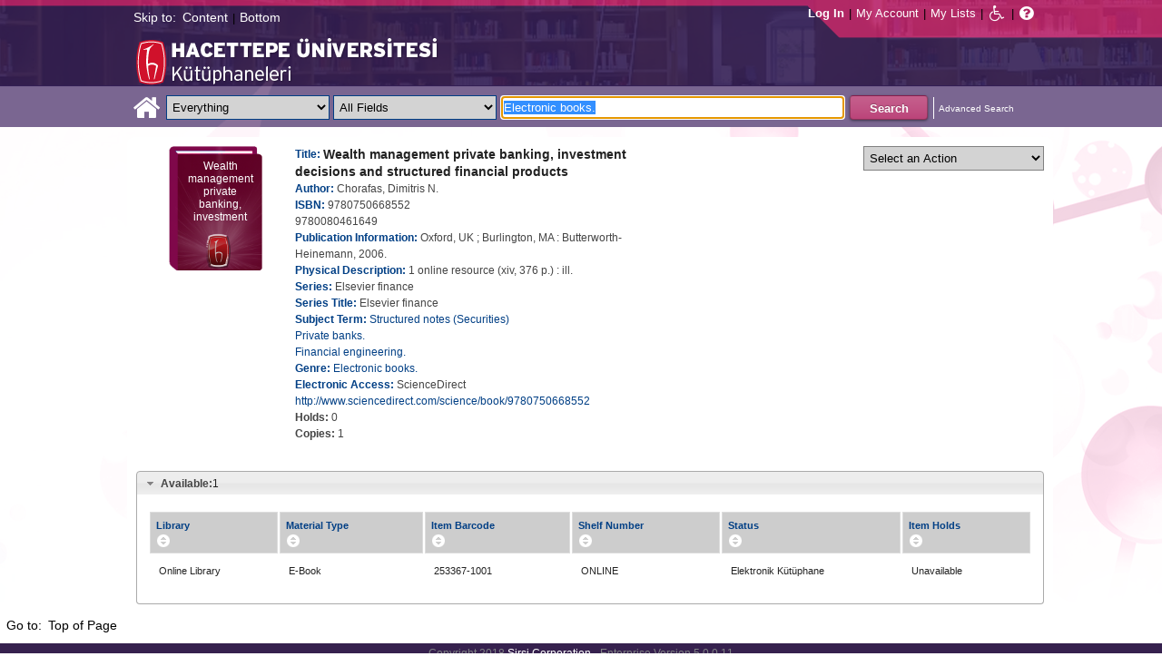

--- FILE ---
content_type: text/html;charset=UTF-8
request_url: https://katalog.hacettepe.edu.tr/client/en_US/default/search/detailnonmodal/ent:$002f$002fSD_ILS$002f0$002fSD_ILS:253367/one?qu=Electronic+books.&qf=AUTHOR%09Author%09Chorafas%2C+Dimitris+N.%09Chorafas%2C+Dimitris+N.&qf=PUBDATE%09Publication+Date%092006%092006&ic=true&te=ILS
body_size: 36689
content:
<!DOCTYPE html PUBLIC "-//W3C//DTD XHTML 1.0 Strict//EN" "http://www.w3.org/TR/xhtml1/DTD/xhtml1-strict.dtd"><html xml:lang="en" lang="en" xmlns="http://www.w3.org/1999/xhtml"><head><!-- Master Google Analytics--><script src="/client/assets/5.0.0.9/stack/en_US/core.js" type="text/javascript"></script><script src="/client/assets/5.0.0.9/stack/en_US/CoreSearchStack.js" type="text/javascript"></script><script src="/client/assets/5.0.0.9/stack/en_US/BaseToolbarStack.js" type="text/javascript"></script><script src="/client/assets/5.0.0.9/stack/en_US/SearchTemplateStack.js" type="text/javascript"></script><script src="/client/assets/5.0.0.9/stack/en_US/DetailStack.js" type="text/javascript"></script><script src="/client/assets/5.0.0.9/stack/en_US/HomepageStack.js" type="text/javascript"></script><script src="/client/assets/5.0.0.9/app/components/search/SmsDialog.js" type="text/javascript"></script><script src="/client/assets/5.0.0.9/app/components/search/ResultActions.js" type="text/javascript"></script><script src="/client/assets/5.0.0.9/ctx//client/js/GooglePreview.js" type="text/javascript"></script><script src="/client/assets/5.0.0.9/app/components/search/WebServiceFieldsAjax.js" type="text/javascript"></script><script src="/client/assets/5.0.0.9/app/components/search/AddToLists.js" type="text/javascript"></script><script type="text/javascript">
(function(i,s,o,g,r,a,m){i['GoogleAnalyticsObject']=r;i[r]=i[r]||function(){
(i[r].q=i[r].q||[]).push(arguments)},i[r].l=1*new Date();a=s.createElement(o),
m=s.getElementsByTagName(o)[0];a.async=1;a.src=g;m.parentNode.insertBefore(a,m)
})(window,document,'script','//www.google-analytics.com/analytics.js','__gaTracker');
__gaTracker('create', 'UA-72966417-1', 'auto', 'SirsiMaster');
__gaTracker('SirsiMaster.send', 'pageview', {'title': 'Wealth management private banking, investment decisions and structured financial products'});
</script><script type="text/javascript">
__gaTracker('create', 'UA-59937079-1', 'auto');
__gaTracker('send', 'pageview', {'title': 'Wealth management private banking, investment decisions and structured financial products'});
</script><!-- End Google Analytics--><meta content="Apache Tapestry Framework (version 5.3.8)" name="generator"/><meta content="chrome=1" http-equiv="X-UA-Compatible"/><link rel="shortcut icon" href="/client/assets/5.0.0.9/ctx//client/favicon.ico" type="image/vnd.mircrosoft.icon" id="favicon"/><script src="/custom/web/custom.js" type="text/javascript"></script><script src="https://www.google.com/books/jsapi.js" type="text/javascript"></script><title>Wealth management private banking, investment decisions and structured financial products</title><script type="text/javascript" id="com_sirsi_ent_widgets">

var com_sirsi_ent_widgets = {
  "URLS" : {
    "proxy" : "client/",
    "baseUrl" : "client/en_US/default",
    "clcd" : {
      "clcdInfoUrl" : "/client/en_US/default/search/detailnonmodal.template.widgetsplatform:clcdinfo?qu=Electronic+books.&amp;qf=AUTHOR%09Author%09Chorafas%2C+Dimitris+N.%09Chorafas%2C+Dimitris+N.&amp;qf=PUBDATE%09Publication+Date%092006%092006&amp;d=ent%3A%2F%2FSD_ILS%2F0%2FSD_ILS%3A253367%7E%7E0&amp;ic=true&amp;te=ILS"
    },
    "eRC" : {
      "emailHoldUrl" : "/client/en_US/default/search/detailnonmodal.template.widgetsplatform:emailhold?qu=Electronic+books.&amp;qf=AUTHOR%09Author%09Chorafas%2C+Dimitris+N.%09Chorafas%2C+Dimitris+N.&amp;qf=PUBDATE%09Publication+Date%092006%092006&amp;d=ent%3A%2F%2FSD_ILS%2F0%2FSD_ILS%3A253367%7E%7E0&amp;ic=true&amp;te=ILS",
      "getEResourceUrl" : "/client/en_US/default/search/detailnonmodal.template.widgetsplatform:geteresource?qu=Electronic+books.&amp;qf=AUTHOR%09Author%09Chorafas%2C+Dimitris+N.%09Chorafas%2C+Dimitris+N.&amp;qf=PUBDATE%09Publication+Date%092006%092006&amp;d=ent%3A%2F%2FSD_ILS%2F0%2FSD_ILS%3A253367%7E%7E0&amp;ic=true&amp;te=ILS",
      "accountsUrl" : "/client/en_US/default/search/detailnonmodal.template.widgetsplatform:getaccounts?qu=Electronic+books.&amp;qf=AUTHOR%09Author%09Chorafas%2C+Dimitris+N.%09Chorafas%2C+Dimitris+N.&amp;qf=PUBDATE%09Publication+Date%092006%092006&amp;d=ent%3A%2F%2FSD_ILS%2F0%2FSD_ILS%3A253367%7E%7E0&amp;ic=true&amp;te=ILS",
      "placeHoldUrl" : "/client/en_US/default/search/detailnonmodal.template.widgetsplatform:placehold?qu=Electronic+books.&amp;qf=AUTHOR%09Author%09Chorafas%2C+Dimitris+N.%09Chorafas%2C+Dimitris+N.&amp;qf=PUBDATE%09Publication+Date%092006%092006&amp;d=ent%3A%2F%2FSD_ILS%2F0%2FSD_ILS%3A253367%7E%7E0&amp;ic=true&amp;te=ILS",
      "titleInfoUrl" : "/client/en_US/default/search/detailnonmodal.template.widgetsplatform:gettitlesinfo?qu=Electronic+books.&amp;qf=AUTHOR%09Author%09Chorafas%2C+Dimitris+N.%09Chorafas%2C+Dimitris+N.&amp;qf=PUBDATE%09Publication+Date%092006%092006&amp;d=ent%3A%2F%2FSD_ILS%2F0%2FSD_ILS%3A253367%7E%7E0&amp;ic=true&amp;te=ILS"
    }
  }
};

</script><link type="text/css" rel="stylesheet" href="/client/assets/5.0.0.9/core/default.css"/><link type="text/css" rel="stylesheet" href="/client/assets/5.0.0.9/ctx//client/css/pubtype-icons.css"/><link type="text/css" rel="stylesheet" href="/client/assets/5.0.0.9/ctx//client/css/vse/css/Discovery_base.css"/><link type="text/css" rel="stylesheet" href="/client/assets/5.0.0.9/ctx//client/css/format-types.css"/><link type="text/css" rel="stylesheet" href="/client/assets/5.0.0.9/app/components/search/suggest.css"/><link type="text/css" rel="stylesheet" href="/client/assets/5.0.0.9/core/tapestry-console.css"/><link type="text/css" rel="stylesheet" href="/client/assets/5.0.0.9/core/t5-alerts.css"/><link type="text/css" rel="stylesheet" href="/client/assets/5.0.0.9/core/tree.css"/><link type="text/css" rel="stylesheet" href="/client/assets/5.0.0.9/ctx//client/css/jquery-ui-1.8.12.custom.css"/><link type="text/css" rel="stylesheet" href="/client/assets/5.0.0.9/ctx//client/css/jquery-selectable.custom.css"/><link type="text/css" rel="stylesheet" href="/client/assets/5.0.0.9/ctx//client/css/vse/open.css"/></head><body><input value="false" id="fbAvailableHidden" type="hidden"></input><a tabIndex="1" class="ada_hidden_link" id="topOfPage" name="topOfPage"></a><span class="ada_fixed_header"><span class="ada_div_top_wrapper"><div class="ada_div_top" id="adaNav"><span class="ada_text_light">Skip to:</span><!-- t:ada.PageLinks t:id="adaTopLinks" isLight="true" adaLinks="topAdaLinks"/ - Why doesn't this work? --><a class="ada_link_light" tabIndex="2" href="#contentTag">Content</a><div class="pipeSeparator-light">|</div><a class="ada_link_light" tabIndex="3" href="#bottomTag">Bottom</a></div></span></span><div id="ada_header" class="header"><div class="headerWrapper"><div class="header_container" id="header"><div id="mainMenu"><div id="mainMenuContainer"><div id="libInfoContainer"><div class="loginLink"><a tabIndex="4" class="loginLink" onclick="com_sirsi_ent_login.loginFirst();">Log In</a></div><div class="pipeSeparator-light">|</div><div class="menuLink"><a tabIndex="5" onclick="com_sirsi_ent_login.loginFirst('https://katalog.hacettepe.edu.tr/client/en_US/default/search/account?ic=true')" class="loginLink" href="#">My Account</a></div><div class="pipeSeparator-light">|</div><div class="menuLink"><a tabIndex="6" href="/client/en_US/default/search/mylists?ic=true">My Lists</a></div></div><div id="languageSelector" class="menuLink"></div><div class="pipeSeparator-light">|</div><span id="adaModeDiv"><a tabIndex="7" title="Disable Accessibility Mode" class="ada_link" href="/client/en_US/default/search/detailnonmodal.template.header.mainmenu.adamode?qu=Electronic+books.&amp;qf=AUTHOR%09Author%09Chorafas%2C+Dimitris+N.%09Chorafas%2C+Dimitris+N.&amp;qf=PUBDATE%09Publication+Date%092006%092006&amp;d=ent%3A%2F%2FSD_ILS%2F0%2FSD_ILS%3A253367%7E%7E0&amp;ic=true&amp;te=ILS"><i alt="Disable Accessibility Mode" class="fa fa-wheelchair"></i></a></span><div class="pipeSeparator-light">|</div><a tabIndex="8" target="_blank" class="patron_help" id="patronHelp" href="/help/user-help_en_US/index.htm"><i alt="Help" title="Help" class="fa fa-question-circle"></i></a><div title="Security Reminder:" style="display: none;" id="logoutWarning" class="modalBody">Remember to clear the cache and close the browser window.</div></div></div><div id="ada_logo_container" class="logo_container"><span><div class="logoContainer"><p><img src="/client/images/enterprise.png" alt="" /></p></div></span></div></div></div></div><div class="searchBoxWrapper nonmobile" id="searchBoxWrapper"><div id="searchBox"><div id="searchBoxCentered"><div class="basicSearch" id="basicSearch"><div id="searchBoxHomeLink"><a TABINDEX="9" href="/client/en_US/default/?ic=true"><i alt="Home" title="Home" class="fa fa-home"></i></a></div><div id="searchBoxStyleDiv" style=""><div id="searchBoxesWrapper"><form name="limitForm" class="searchBoxSection" onsubmit="javascript:return Tapestry.waitForPage(event);" action="/client/en_US/default/search/detailnonmodal.template.header.searchbox.form?qu=Electronic+books.&amp;qf=AUTHOR%09Author%09Chorafas%2C+Dimitris+N.%09Chorafas%2C+Dimitris+N.&amp;qf=PUBDATE%09Publication+Date%092006%092006&amp;d=ent%3A%2F%2FSD_ILS%2F0%2FSD_ILS%3A253367%7E%7E0&amp;ic=true&amp;te=ILS" method="post" id="form"><div class="t-invisible"><input value="9470s9zQSC0tM9a7dDnP2h6xCvM=:H4sIAAAAAAAAAK3PsU7DQAwGYFOpUzcQPAGs14UuMFWEiiFUiAh252KSQ5f4uHOasPAoPAHiJTqw8Q48AGsnBpIWiblSN8u/5c9++4ZhcwkXgdDrYhyRoLFzrq45Q3smVDqLQqogzMirzVTK7V9lTWkk8+wybqrgYcI+V+hQF6QEHQXxzxOl2ZM1qUoxkJqmXRO1zAzZ7Dghqd3J3XL0dfjxM4C9GEaaK/Fs51iSwH78iAscW6zycSLeVPl56wQONnzc81HHRx2/uy+m235x41lTCEmdliYEw9XyPTt9WL1+DgBa11zBbNvDPHMZfC8bLd3CBdq6E57gBUDgaB3f/sf363h3UO8MfwFah7AuGwIAAA==" name="t:formdata" type="hidden"></input></div><label for="searchLimitDropDown" class="hidden">Search Limit</label><select onchange="javascript:sboxRstManager.onChange()" title="Select Search Limit" class="dropDown searchLimitDropDown" TABINDEX="10" id="searchLimitDropDown" name="searchLimitDropDown"><option value="">Everything</option><optgroup label="----------"><option value="BEBOOKS">E-Book</option><option value="BSURELI">Journals</option><option value="BBEYTEPE">Beytepe Library</option><option value="BHEALTHSCIENCE">Health Sciences Library</option><option value="BCONSERVATORY">Conservatory Library</option><option value="BLAW">Law Library</option><option value="BSOCIAL">Social Sciences Vocational High School</option><option value="BDVDCOLLECTION">DVD Collection</option><option value="BBILGEKULA">Prof.Dr. Onur Bilge Kula Collection</option></optgroup></select><img id="searchLimitDropDown_icon" class="t-error-icon t-invisible" alt="" src="/client/assets/5.0.0.9/core/spacer.gif"/><label for="roomsRestrictionValues" class="hidden">Rooms Restriction Values</label><select aria-hidden="true" class="hidden" id="roomsRestrictionValues" name="roomsRestrictionValues"><option value="">All Fields</option><option value="false|||TITLE|||Title">Title</option><option value="false|||AUTHOR|||Author">Author</option><option value="false|||SUBJECT|||Subject">Subject</option><option value="false|||ISBN|||ISBN">ISBN</option><option value="false|||ISSN|||ISSN">ISSN</option></select><img id="roomsRestrictionValues_icon" class="t-error-icon t-invisible" alt="" src="/client/assets/5.0.0.9/core/spacer.gif"/></form><div class="hidden" id="rTabIndex">11</div><div class="searchBoxSection t-zone" id="restrictionZone"><form name="selectForm" onsubmit="javascript:return Tapestry.waitForPage(event);" action="/client/en_US/default/search/detailnonmodal.template.header.searchbox.form_0?qu=Electronic+books.&amp;qf=AUTHOR%09Author%09Chorafas%2C+Dimitris+N.%09Chorafas%2C+Dimitris+N.&amp;qf=PUBDATE%09Publication+Date%092006%092006&amp;d=ent%3A%2F%2FSD_ILS%2F0%2FSD_ILS%3A253367%7E%7E0&amp;ic=true&amp;te=ILS" method="post" id="form_0"><div class="t-invisible"><input value="INnm77/dsIXZNdxBjEP2XV5tWNw=:H4sIAAAAAAAAAK2PMU4DMRBFnUhU6UDcILTehjRQRVmokghpxQHG9rBr5PVY40myuQwnQFwiBR134AC0VBQY0aRFov16+k/v+UOd7G7UIiOw7aoaBXxYU1yRg3Al2KcAgrpDcMj6lzI0aMYs7K14io4pOdrFzGpG3GpIYDvUAumH2c+0JcbgjTaQUc9NGcHKrcfgpg3KJl3cHybv569fYzVaqomlKExhDT2KOl0+whaqALGtmiKM7fWQRJ0d6euir4v+/yrmf624Y7KYc7Mxvc+5nB1e3OXD59PbWKkhfQNzE5tyYwEAAA==" name="t:formdata" type="hidden"></input></div><label for="restrictionDropDown" class="hidden">Search Field</label><select onchange="javascript:sboxRstManager.onRestrictionChange(this.value);" title="Select Search Field" class="dropDown restrictionDropDown" id="restrictionDropDown" name="restrictionDropDown"><option value="_PLACEHOLDER_">All Fields</option></select><img id="restrictionDropDown_icon" class="t-error-icon t-invisible" alt="" src="/client/assets/5.0.0.9/core/spacer.gif"/></form></div><form name="searchForm" class="searchBoxSection" onsubmit="javascript:return Tapestry.waitForPage(event);" action="/client/en_US/default/search/detailnonmodal.template.header.searchbox.searchform?qu=Electronic+books.&amp;qf=AUTHOR%09Author%09Chorafas%2C+Dimitris+N.%09Chorafas%2C+Dimitris+N.&amp;qf=PUBDATE%09Publication+Date%092006%092006&amp;d=ent%3A%2F%2FSD_ILS%2F0%2FSD_ILS%3A253367%7E%7E0&amp;ic=true&amp;te=ILS" method="post" id="searchForm"><div class="t-invisible"><input value="j+Ltmgh3oZvKsu+1WSGyoxSyisc=:H4sIAAAAAAAAAK2TvUoDQRDHJ4GAGAsRLOy13SCaJomSRBGEGIRD+7298bKyd3vZnUtiY+VL2PgEYqVPkMLOd/ABbCysLLyPCH6AcGq3+5/Z//xmmbl+gsp4C5oWuRGD2i4Sl6qvwwPtcdUgDCLFCdkAuYeG5VmunjDixkcacRWjNVDXxmc84mKASSRCS+aszoQ2qKTLXG6RddxE5IL2JCpv1UGKo7WjafVx+f61DKUeVIUOyWjV5wESLPVO+YjXFA/9mkNGhn5zEhFU87LHadm/U3eKUh8aLdBaJ3YDaa3U4fTG2zx5uXooA0yicQsaRYGUDOSMZwjnAATzmZR3+CfD1K8y7kK7qIVJP0IKSvr7RLb4IZDz/YN5TrkB60WNhu9YpeGvnueFt6FV9OXsFBPpMBmi9o9DJHQQ6RBDsiybGvo+Q5fO88rd7cVOGco9mBNKJtn7XoqXbgUqDBIh3YpMSrdgIUfoZghfrm+3OQGx0AMAAA==" name="t:formdata" type="hidden"></input></div><label for="targetValue" class="hidden">Target Value</label><input class="hidden targetValue" value="ILS:DIRECT" id="targetValue" name="targetValue" type="text"></input><img id="targetValue_icon" class="t-error-icon t-invisible" alt="" src="/client/assets/5.0.0.9/core/spacer.gif"/><label for="limitValue" class="hidden">Limit Value</label><input class="hidden limitValue" value="" id="limitValue" name="limitValue" type="text"></input><img id="limitValue_icon" class="t-error-icon t-invisible" alt="" src="/client/assets/5.0.0.9/core/spacer.gif"/><label for="restrictionValue" class="hidden">Restriction Value</label><input class="hidden restrictionValue" value="" id="restrictionValue" name="restrictionValue" type="text"></input><img id="restrictionValue_icon" class="t-error-icon t-invisible" alt="" src="/client/assets/5.0.0.9/core/spacer.gif"/><div id="dropDown" class="dropDownHidden"></div><div class="normalSearchBoxDiv" id="searchField"><label for="q" class="hidden">Search For:</label><input size="100" autocomplete="off" maxlength="256" accessKey="s" title="Search For:" TABINDEX="12" value="Electronic books." id="q" name="q" type="text"></input><img id="q_icon" class="t-error-icon t-invisible" alt="" src="/client/assets/5.0.0.9/core/spacer.gif"/></div><div id="buttonsWrapper"><input title="Search" class="button" value="Search" TABINDEX="13" id="searchButton" name="searchButton" type="submit"></input></div></form></div><div id="searchBoxAdvancedLink"><a title="Advanced Search" TABINDEX="14" href="/client/en_US/default/search/advanced?ic=true">Advanced Search</a></div></div></div></div></div></div><div class="quicksearchWrapper" id="quicksearchWrapper"><div class="quicksearchBar" id="quicksearchBar"></div></div><a tabIndex="15" class="ada_hidden_link" id="contentTag" name="content"></a><div id="content" class="nonmobile ada-mode"><script type="text/javascript"></script><div class="emailModalDialogContainer" id="emailModalDialogContainer"><div class="tblHtIE9Fix t-zone" id="emailModalDialogZone"></div></div><div class="tblHtIE9Fix t-zone" id="smsModalDialogZone"></div><!--
  ~ Copyright (c) 2015. All rights Reserved
  --><div class="nonasset_detail SOLR" id="nm_detail_wrapper" xmlns:fb="http://www.facebook.com/2008/fbml"><div class="detail_main_wrapper" id="detail_main_wrapper0_null"><div class="detail_main"><input title="9780750668552" value="9780750668552" type="hidden" id="isbn0" class="isbnValue"></input><div class="detail_buttons"><div><!--CustomDropdown component--><!--adaMode--><select TABINDEX="45" onchange="javascript:dropdown['detail0'].performAction(this, this.options[this.selectedIndex].value)" title="Select an Action" id="adaActionSelect" class="detail0"><option value="NOTHING">Select an Action</option><option value="0">Place Hold(s)</option><option value="1">Add to My Lists</option><option value="2">Email</option><option value="3">Print</option></select><div class="hidden addToMyListsCustomAction_detail0"></div><!-- For AddToLists functionality. --></div></div><div class="detail_cover_art_div"><img src="/client/assets/5.0.0.9/ctx//client/images/no_image.png" alt="Cover image for Wealth management private banking, investment decisions and structured financial products" id="detailCover0" title="Cover image for Wealth management private banking, investment decisions and structured financial products" class="detail_cover_art"/><div style="display:none" title="Cover image for Wealth management private banking, investment decisions and structured financial products" class="no_image_text" id="detailCover0Title">Wealth management private banking, investment decisions and structured financial products</div><div class="facebook_like_detail"></div></div><div id="detail_biblio0" class="detail_biblio"><div class="documentSummaries"><div class="properties"><div class="displayElementWrapper"><div class="displayElementLabel INITIAL_TITLE_SRCH INITIAL_TITLE_SRCH_label">
Title:
</div> <div class="displayElementText INITIAL_TITLE_SRCH">Wealth management private banking, investment decisions and structured financial products</div></div></div></div><div class="documentSummaries"><div class="properties"><div class="displayElementWrapper"><div class="displayElementLabel INITIAL_AUTHOR_SRCH INITIAL_AUTHOR_SRCH_label">
Author:
</div> <div class="displayElementText INITIAL_AUTHOR_SRCH">Chorafas, Dimitris N.</div></div></div></div><div class="documentSummaries"><div class="properties"><div class="displayElementWrapper"><div class="displayElementLabel ISBN ISBN_label">
ISBN:
</div> <div class="displayElementText ISBN">9780750668552</div><br/><div class="displayElementText ISBN">9780080461649</div></div></div></div><div class="documentSummaries"><div class="properties"><div class="displayElementWrapper"><div class="displayElementLabel PUBLICATION_INFO PUBLICATION_INFO_label">
Publication Information:
</div> <div class="displayElementText PUBLICATION_INFO">Oxford, UK ; Burlington, MA : Butterworth-Heinemann, 2006.</div></div></div></div><div class="documentSummaries"><div class="properties"><div class="displayElementWrapper"><div class="displayElementLabel PHYSICAL_DESC PHYSICAL_DESC_label">
Physical Description:
</div> <div class="displayElementText PHYSICAL_DESC">1 online resource (xiv, 376 p.) : ill.</div></div></div></div><div class="documentSummaries"><div class="properties"><div class="displayElementWrapper"><div class="displayElementLabel SERIES SERIES_label">
Series:
</div> <div class="displayElementText SERIES">Elsevier finance</div></div></div></div><div class="documentSummaries"><div class="properties"><div class="displayElementWrapper"><div class="displayElementLabel SERIES_TITLE SERIES_TITLE_label">
Series Title:
</div> <div class="displayElementText SERIES_TITLE">Elsevier finance</div></div></div></div><div class="documentSummaries"><div class="properties"><div class="displayElementWrapper"><div class="displayElementLabel SUBJECT_TERM SUBJECT_TERM_label">
Subject Term:
</div> <div class="displayElementText SUBJECT_TERM"><a alt="Structured notes (Securities)" title="Structured notes (Securities)" href="/client/en_US/default/search/detailnonmodal.detail.mainpanel.fielddisplay.linktonewsearch?qu=Structured+notes+%28Securities%29&amp;ic=true&amp;te=ILS">Structured notes (Securities)</a></div><br/><div class="displayElementText SUBJECT_TERM"><a alt="Private banks." title="Private banks." href="/client/en_US/default/search/detailnonmodal.detail.mainpanel.fielddisplay.linktonewsearch?qu=Private+banks.&amp;ic=true&amp;te=ILS">Private banks.</a></div><br/><div class="displayElementText SUBJECT_TERM"><a alt="Financial engineering." title="Financial engineering." href="/client/en_US/default/search/detailnonmodal.detail.mainpanel.fielddisplay.linktonewsearch?qu=Financial+engineering.&amp;ic=true&amp;te=ILS">Financial engineering.</a></div></div></div></div><div class="documentSummaries"><div class="properties"><div class="displayElementWrapper"><div class="displayElementLabel GENRE_TERM GENRE_TERM_label">
Genre:
</div> <div class="displayElementText GENRE_TERM"><a alt="Electronic books." title="Electronic books." href="/client/en_US/default/search/detailnonmodal.detail.mainpanel.fielddisplay.linktonewsearch?qu=Electronic+books.&amp;ic=true&amp;te=ILS">Electronic books.</a></div></div></div></div><div class="documentSummaries"><div class="properties"><div class="displayElementWrapper"><div class="displayElementLabel ELECTRONIC_ACCESS ELECTRONIC_ACCESS_label">
Electronic Access:
</div> ScienceDirect <a tabIndex=46 target="_blank" href="http://www.sciencedirect.com/science/book/9780750668552">http://www.sciencedirect.com/science/book/9780750668552</a></div></div></div><span id="availableHoldsDiv0" class="availableDiv holdsCountSection"><span class="availableLabel holdsCountLabel">Holds: </span><span style="display:inline-block;" name="smallSearchingGif" id="detailTitleHoldsNumber0" class="availableNumber holdsCountNumber asyncInProgress"></span></span><br/><span id="availableCopiesDiv0" class="availableDiv copiesCountSection"><span class="availableLabel copiesCountLabel">Copies: </span><span style="display:inline-block;" name="smallSearchingGif" id="detailCopiesCountNumber0" class="availableNumber copiesCountNumber asyncInProgress"></span></span><br/></div><div class="detailActions" id="detailActionsdetail0"><div class="holdButton hidden" id="holdButton0"><input onclick="initSingleHoldDocIds('ent://SD_ILS/0/SD_ILS:253367'); com_sirsi_ent_login.loginFirst(placeHolds);" tabIndex="47" title="Place Hold" value="Place Hold" class="button" type="button"></input></div><!--
  ~ Copyright (c) 2013. All rights Reserved
  --><div class="amazonButton" id="amazonButtonDiv"></div><div class="t-zone" id="googlePreview"></div></div></div><div class="clear"></div></div><div class="accordionHolder" id="detail_accordion0"><h3><a href="#"><span class="availableLabel availableCountLabel">Available:</span><span id="totalAvailable0" class="totalAvailable">*</span></a></h3><div class="tblHtIE9Fix detailItemsDiv" id="detailItemsDiv0"><div class="detailItems "><table class="detailItemTable sortable0 sortable" id="detailItemTable0"><thead><tr><th class="detailItemsTable_LIBRARY"><div class="detailItemTable_th">Library</div></th><th class="detailItemsTable_ITYPE"><div class="detailItemTable_th">Material Type</div></th><th class="detailItemsTable_BARCODE"><div class="detailItemTable_th">Item Barcode</div></th><th class="detailItemsTable_CALLNUMBER"><div class="detailItemTable_th">Shelf Number</div></th><th class="detailItemsTable_SD_ITEM_STATUS"><div class="detailItemTable_th">Status</div></th><th class="detailItemsTable_SD_ITEM_HOLD_LINK"><div class="detailItemTable_th">Item Holds</div></th></tr></thead><tbody><tr class="detailItemsTableRow "><td class="detailItemsTable_LIBRARY"><div class="asyncFieldLIBRARY asyncInProgressLIBRARY" id="asyncFielddetailItemsDiv0LIBRARY253367-1001">Searching...</div><div class="asyncFieldLIBRARY hidden" id="asyncFieldDefaultdetailItemsDiv0LIBRARY253367-1001">Online Library</div></td><td class="detailItemsTable_ITYPE">
E-Book
</td><td class="detailItemsTable_BARCODE">
253367-1001
</td><td class="detailItemsTable_CALLNUMBER">
ONLINE
</td><td class="detailItemsTable_SD_ITEM_STATUS"><div class="asyncFieldSD_ITEM_STATUS asyncInProgressSD_ITEM_STATUS" id="asyncFielddetailItemsDiv0SD_ITEM_STATUS253367-1001">Searching...</div><div class="asyncFieldSD_ITEM_STATUS hidden" id="asyncFieldDefaultdetailItemsDiv0SD_ITEM_STATUS253367-1001">Unknown</div></td><td class="detailItemsTable_SD_ITEM_HOLD_LINK"><div class="asyncFieldSD_ITEM_HOLD_LINK asyncInProgressSD_ITEM_HOLD_LINK" id="asyncFielddetailItemsDiv0SD_ITEM_HOLD_LINK253367-1001">Searching...</div><div class="asyncFieldSD_ITEM_HOLD_LINK hidden" id="asyncFieldDefaultdetailItemsDiv0SD_ITEM_HOLD_LINK253367-1001">Unavailable</div></td></tr></tbody></table></div></div><h3 class="orders_header" id="orders_header0"><a href="#">On Order</a></h3><div class="detailOnOrderHidden" id="detailOnOrderDiv0"></div></div><div id="detail0_htmlWidget"><div id="detail0_hiddenFields" class="hidden"></div></div><label class="hidden" for="google_ids0"></label><input value="ISBN:9780750668552,ISBN:9780080461649" id="google_ids0" type="hidden"></input><div class="addToListHiddenArea hidden"><div id="chooseListFormdetail0" class="hiddenForm chooseListForm"><div>Select a list</div><select class="myListSelect" id="myListSelectdetail0"><option value="0">Temporary List</option></select><div><input id="myListDefaultCheckboxdetail0" type="checkbox"></input><span>Make this your default list.</span></div><input value="Add" class="button" type="button" id="myListsAddButtondetail0"></input></div><div id="addToListResultDivdetail0" class="hiddenForm addToListResultDiv"><div name="searchingGif" class="waiting addToListWaiting" id="addToListWaitingdetail0"></div><div class="success addToListSuccess" id="addToListSuccessdetail0"><div class="success_icon">The following items were successfully added.</div><ul id="addToListSuccessListdetail0"></ul></div><div class="errors" id="addToListErrorsdetail0"><div class="error_icon">There was an error while adding the following items. Please try again.</div><ul id="addToListErrorsListdetail0"></ul></div><div class="errors" id="addToListLoginWarningdetail0"><div class="error_icon">One or more items could not be added because you are not logged in.</div></div></div></div><div class="hiddenForm"><a id="printFriendlyLink0" title="A printer friendly version of the selected records on this page" class="printFriendly" target="_blank" href="/client/en_US/default/print/direct?qu=Electronic+books.&amp;qf=AUTHOR%09Author%09Chorafas%2C+Dimitris+N.%09Chorafas%2C+Dimitris+N.&amp;qf=PUBDATE%09Publication+Date%092006%092006&amp;d=ent%3A%2F%2FSD_ILS%2F0%2FSD_ILS%3A253367%7E%7E0&amp;pe=d%3A&amp;ic=true&amp;te=ILS"></a></div><div id="placeHold"></div></div><div class="clear"></div></div><div class="ada_div_bottom"><a tabIndex="48" class="ada_hidden_link" id="bottomTag" name="bottom"></a><span class="ada_text_dark">Go to:</span><!--t:ada.PageLinks t:id="adaBottomLinks" isLight="false" adaLinks="bottomAdaLinks"/ - Why doesn't this work? --><a class="ada_link_dark" tabIndex="49" href="#topOfPage">Top of Page</a></div><div class="footer_container" id="footer"><span></span><div><div id="copyright">Copyright 2018
<span class="sdCopyrightLink"><a title="Sirsi Corporation" href="http://www.sirsidynix.com">Sirsi Corporation</a></span>
- Enterprise Version 5.0.0.11
</div></div></div><script type="text/javascript">
var fbAvailable = false;
if(fbAvailable)
{
window.fbAsyncInit = function() {
FB.init({appId: '1466212053610316', status: true, cookie: true, logging: false, xfbml: true});
if(typeof FacebookLike !== 'undefined') {
jQuery.each(FacebookLike.buttons, function(key, value) {
FacebookLike.buildFacebookButton(key);
});
}
};
//append a script tag containing the facebook javascript to the page.
//doing it here ensures that it won't be loaded before the above function is defined.
var e = document.createElement('script'); e.async = true;
e.src = document.location.protocol + '//connect.facebook.net/en_US/all.js';
document.getElementById('fb-root').appendChild(e);
}
var googlePreviewEnabled = true;
</script><script type="text/javascript">Tapestry.onDOMLoaded(function() {
Tapestry.init({"formEventManager":[{"formId":"form","validate":{"submit":true,"blur":true}},{"formId":"form_0","validate":{"submit":true,"blur":true}},{"formId":"searchForm","validate":{"submit":true,"blur":true}}]});
window.com_sirsi_ent_page = {searchSession: "qu=Electronic+books.&qf=AUTHOR%09Author%09Chorafas%2C+Dimitris+N.%09Chorafas%2C+Dimitris+N.&qf=PUBDATE%09Publication+Date%092006%092006&d=ent%3A%2F%2FSD_ILS%2F0%2FSD_ILS%3A253367%7E%7E0&ic=true&te=ILS",friendlyUrl: "default",casLoginEnabled: false,casLogin: "/client/en_US/default/search/casrequest/https:$002f$002fkatalog.hacettepe.edu.tr$002fclient$002fen_US$002fdefault$002fsearch$002fredirectafterlogin$003fqu$003dElectronic$002bbooks.$0026qf$003dAUTHOR$002509Author$002509Chorafas$00252C$002bDimitris$002bN.$002509Chorafas$00252C$002bDimitris$002bN.$0026qf$003dPUBDATE$002509Publication$002bDate$0025092006$0025092006$0026d$003dent$00253A$00252F$00252FSD_ILS$00252F0$00252FSD_ILS$00253A253367$00257E$00257E0$0026ic$003dtrue$0026te$003dILS?qu=Electronic+books.&qf=AUTHOR%09Author%09Chorafas%2C+Dimitris+N.%09Chorafas%2C+Dimitris+N.&qf=PUBDATE%09Publication+Date%092006%092006&d=ent%3A%2F%2FSD_ILS%2F0%2FSD_ILS%3A253367%7E%7E0&ic=true&te=ILS",loginIFrameDimensions:{height:225,width:380},localeCode: "en_US",pageSize: 12};
com_sirsi_ent_login.isLoggedIn = false;
var ajax = new AjaxHandler(null, 'https://katalog.hacettepe.edu.tr/client/en_US/default/search/detailnonmodal.template.header.searchbox:suggest?qu=Electronic+books.&qf=AUTHOR%09Author%09Chorafas%2C+Dimitris+N.%09Chorafas%2C+Dimitris+N.&qf=PUBDATE%09Publication+Date%092006%092006&d=ent%3A%2F%2FSD_ILS%2F0%2FSD_ILS%3A253367%7E%7E0&ic=true&te=ILS', null, sboxLink.handleData, sboxLink.jsContextProvider, true,sboxLink);
var sbox = new SuggestBox({
textInputBox: document.getElementById('q'),
dropDown: document.getElementById('dropDown'),
closeLinkText : 'Close',
dataFetch : sboxLink.getData.bind(sboxLink),
submit : sboxLink.doSubmit.bind(sboxLink),
bindingObject : sboxLink});
sboxLink.ajaxHandler = ajax;
sboxLink.sbox = sbox;
sboxRstManager.link = '/client/en_US/default/search/detailnonmodal.template.header.searchbox:updaterestrictionzone?qu=Electronic+books.&qf=AUTHOR%09Author%09Chorafas%2C+Dimitris+N.%09Chorafas%2C+Dimitris+N.&qf=PUBDATE%09Publication+Date%092006%092006&d=ent%3A%2F%2FSD_ILS%2F0%2FSD_ILS%3A253367%7E%7E0&ic=true&te=ILS';
sboxRstManager.rstPlaceholderVal = '_PLACEHOLDER_';
sboxRstManager.singleRoomTargetValue = 'ILS:DIRECT';
sboxRstManager.setupExistingValues('TILS:DIRECT','');
$('restrictionZone').observe(Tapestry.ZONE_UPDATED_EVENT, function() { sboxRstManager.checkRestrictionValues(); });
$J(function() { setTimeout(function() { $J('#q').focus().select(); }, 10); });
$J('#emailModalDialogZone').dialog({ appendTo:document.getElementById('emailModalDialogContainer'), autoOpen:false, modal:true, width:'inherit' });
MessageCatalog.register('search.SearchPage.NothingSelected', 'Please select an item');
$J('#smsModalDialogZone').dialog({ appendTo:document.getElementById('smsModalDialogZone').parentElement, autoOpen:false, modal:true, width:'auto' });
MessageCatalog.register('search.SearchPage.NothingSelected', 'Please select an item');
if(typeof dropdown === 'undefined') {dropdown = {};}
dropdown['detail0'] = new CustomDropdown([
  "initSingleHoldDocIds('ent://SD_ILS/0/SD_ILS:253367'); com_sirsi_ent_login.loginFirst(placeHolds);",
  "$J('.addToMyListsCustomAction_detail0').click();",
  "updateZoneFromUrl('emailModalDialogZone', 'https://katalog.hacettepe.edu.tr/client/en_US/default/search/detailnonmodal.detail:sendemail/true/ent:$002f$002fSD_ILS$002f0$002fSD_ILS:253367?qu=Electronic+books.&qf=AUTHOR%09Author%09Chorafas%2C+Dimitris+N.%09Chorafas%2C+Dimitris+N.&qf=PUBDATE%09Publication+Date%092006%092006&d=ent%3A%2F%2FSD_ILS%2F0%2FSD_ILS%3A253367%7E%7E0&ic=true&te=ILS');",
  "Detail.printModal('0')"
]);
MessageCatalog.register('search.ResultsToolbar.PlaceHolds', 'Place Hold(s)');
MessageCatalog.register('search.SearchPage.NothingSelected', 'Please select an item');
$J.ajax({url: '/client/en_US/default/search/detailnonmodal.detail.detailitemstable_0.webservicefieldsajax:lookupavailability/detailItemsDiv0/ent:$002f$002fSD_ILS$002f0$002fSD_ILS:253367/ILS/0/true?qu=Electronic+books.&qf=AUTHOR%09Author%09Chorafas%2C+Dimitris+N.%09Chorafas%2C+Dimitris+N.&qf=PUBDATE%09Publication+Date%092006%092006&d=ent%3A%2F%2FSD_ILS%2F0%2FSD_ILS%3A253367%7E%7E0&ic=true&te=ILS', type: 'POST', success: updateWebServiceFields});
$J.ajax({url: '/client/en_US/default/search/detailnonmodal.detail.detailitemstable_0.webservicefieldsajax:lookuptitleinfo/detailItemsDiv0/ent:$002f$002fSD_ILS$002f0$002fSD_ILS:253367/ILS/true/true?qu=Electronic+books.&qf=AUTHOR%09Author%09Chorafas%2C+Dimitris+N.%09Chorafas%2C+Dimitris+N.&qf=PUBDATE%09Publication+Date%092006%092006&d=ent%3A%2F%2FSD_ILS%2F0%2FSD_ILS%3A253367%7E%7E0&ic=true&te=ILS', type: 'POST', success: updateWebServiceFields});
new AddToListsDialog('detail0','/client/en_US/default/search/detailnonmodal.detail.addtolists:addtolist/_listID_/_default_/_itemIDs_/Detail/$N?qu=Electronic+books.&qf=AUTHOR%09Author%09Chorafas%2C+Dimitris+N.%09Chorafas%2C+Dimitris+N.&qf=PUBDATE%09Publication+Date%092006%092006&d=ent%3A%2F%2FSD_ILS%2F0%2FSD_ILS%3A253367%7E%7E0&ic=true&te=ILS',0,'','ent://SD_ILS/0/SD_ILS:253367')

if(typeof window.customDetailJavaScript == 'function'){customDetailJavaScript(0);}
Detail.init(false, 'en_US', 'DEFAULT', 'default');
Detail.initDetail(0,'0', 0, 'qu$003dElectronic$002bbooks.$0026qf$003dAUTHOR$002509Author$002509Chorafas$00252C$002bDimitris$002bN.$002509Chorafas$00252C$002bDimitris$002bN.$0026qf$003dPUBDATE$002509Publication$002bDate$0025092006$0025092006$0026d$003dent$00253A$00252F$00252FSD_ILS$00252F0$00252FSD_ILS$00253A253367$00257E$00257E0$0026ic$003dtrue$0026te$003dILS', 'Details for Wealth management private banking, investment decisions and structured financial products', '0', 'ent:\/\/SD_ILS\/0\/SD_ILS:253367','Select a Format', 'No E-book Formats Available', 'Download E-book', true, 'null', '')
setTimeout(function(){$J('.ordersClick0').click();}, 10);
MessageCatalog.register('search.ResultsToolbar.Adding', 'Adding to My Lists...');
MessageCatalog.register('search.ResultsToolbar.AddToListError', 'Error, the selected items could not be added to your list.');
MessageCatalog.register('search.ResultsToolbar.SelectAList', 'Select a list');
createSpinnersForSelector($J('*[name="searchingGif"]'));
createSpinnersForSelector($J('*[name="smallSearchingGif"]'), smallSpinnerOptions);
MessageCatalog.register('search.SearchPage.NothingSelected', 'Please select an item');
Tapestry.init({"linkSelectToZone":[{"selectId":"searchLimitDropDown","zoneId":"restrictionZone","url":"/client/en_US/default/search/detailnonmodal.template.header.searchbox.searchlimitdropdown:change?qu=Electronic+books.&qf=AUTHOR%09Author%09Chorafas%2C+Dimitris+N.%09Chorafas%2C+Dimitris+N.&qf=PUBDATE%09Publication+Date%092006%092006&d=ent%3A%2F%2FSD_ILS%2F0%2FSD_ILS%3A253367%7E%7E0&ic=true&te=ILS"}],"zone":[{"show":"show","update":"show","element":"restrictionZone"},{"show":"show","update":"show","element":"emailModalDialogZone"},{"show":"show","update":"show","element":"smsModalDialogZone"}],"activate":["targetValue"],"progressiveDisplay":[{"url":"/client/en_US/default/search/detailnonmodal.detail.resultactions.googlepreview.googlepreview/ISBN:9780750668552$002cISBN:9780080461649/detail$007bresultId$007d?qu=Electronic+books.&qf=AUTHOR%09Author%09Chorafas%2C+Dimitris+N.%09Chorafas%2C+Dimitris+N.&qf=PUBDATE%09Publication+Date%092006%092006&d=ent%3A%2F%2FSD_ILS%2F0%2FSD_ILS%3A253367%7E%7E0&ic=true&te=ILS","element":"googlePreview"}]});
$J(function () {
	var i, config={}, context='', url='https://katalog.hacettepe.edu.tr/client/en_US/default/search/detailnonmodal.detail.resultcoverimage.coverimage.any_3:loadimage/ent:$002f$002fSD_ILS$002f0$002fSD_ILS:253367/detailCover0/ISBN:9780750668552$002c9780080461649$002c$003b?qu=Electronic+books.&qf=AUTHOR%09Author%09Chorafas%2C+Dimitris+N.%09Chorafas%2C+Dimitris+N.&qf=PUBDATE%09Publication+Date%092006%092006&d=ent%3A%2F%2FSD_ILS%2F0%2FSD_ILS%3A253367%7E%7E0&ic=true&te=ILS', hookBeforeAjax=null;

	if('function' === typeof hookBeforeAjax) hookBeforeAjax(config);

	if(config.urlContext
	        && config.urlContext.length > 0) {
	    for(i = 0; i < config.urlContext.length; i++) {
	        context += '/' + encodeAsTapestry(config.urlContext[i]);
	    }
	    url = addPathParams(url, context);
	}

	(new AjaxHandler(null, url, null, handleImageLoad, null, true)).invokeAjax();
});
});
</script></body></html>